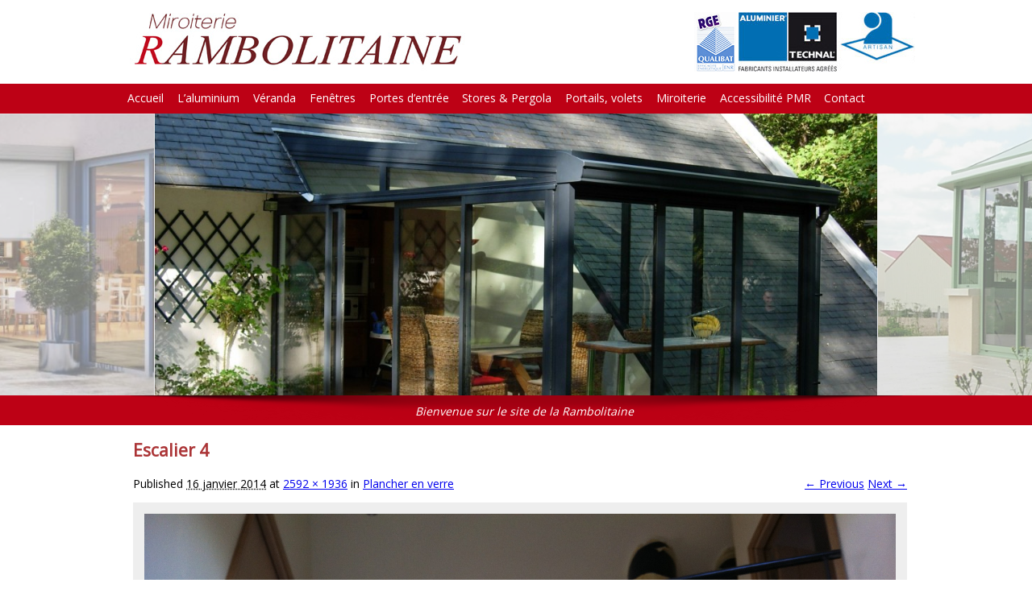

--- FILE ---
content_type: text/html; charset=UTF-8
request_url: http://www.larambolitaine.fr/miroiterie/plancher-en-verre/attachment/escalier-4/
body_size: 9638
content:
<!DOCTYPE html>
<!--[if IE 6]>
<html id="ie6" lang="fr-FR">
<![endif]-->
<!--[if IE 7]>
<html id="ie7" lang="fr-FR">
<![endif]-->
<!--[if IE 8]>
<html id="ie8" lang="fr-FR">
<![endif]-->
<!--[if !(IE 6) | !(IE 7) | !(IE 8)  ]><!-->
<html lang="fr-FR">
<!--<![endif]-->
<head>
<meta charset="UTF-8" />
<meta name="viewport" content="width=device-width" />

<link rel="profile" href="http://gmpg.org/xfn/11" />
<link rel="stylesheet" type="text/css" media="all" href="http://www.larambolitaine.fr/wp-content/themes/larambolitaine/style.css" />
<link rel="pingback" href="http://www.larambolitaine.fr/xmlrpc.php" />
<!--[if lt IE 9]>
<script src="http://www.larambolitaine.fr/wp-content/themes/larambolitaine/js/html5.js" type="text/javascript"></script>
<![endif]-->
<meta name='robots' content='index, follow, max-image-preview:large, max-snippet:-1, max-video-preview:-1' />

	<!-- This site is optimized with the Yoast SEO plugin v26.6 - https://yoast.com/wordpress/plugins/seo/ -->
	<title>escalier 4 - La Rambolitaine</title>
	<link rel="canonical" href="http://www.larambolitaine.fr/miroiterie/plancher-en-verre/attachment/escalier-4/" />
	<meta property="og:locale" content="fr_FR" />
	<meta property="og:type" content="article" />
	<meta property="og:title" content="escalier 4 - La Rambolitaine" />
	<meta property="og:url" content="http://www.larambolitaine.fr/miroiterie/plancher-en-verre/attachment/escalier-4/" />
	<meta property="og:site_name" content="La Rambolitaine" />
	<meta property="og:image" content="http://www.larambolitaine.fr/miroiterie/plancher-en-verre/attachment/escalier-4" />
	<meta property="og:image:width" content="2592" />
	<meta property="og:image:height" content="1936" />
	<meta property="og:image:type" content="image/jpeg" />
	<script type="application/ld+json" class="yoast-schema-graph">{"@context":"https://schema.org","@graph":[{"@type":"WebPage","@id":"http://www.larambolitaine.fr/miroiterie/plancher-en-verre/attachment/escalier-4/","url":"http://www.larambolitaine.fr/miroiterie/plancher-en-verre/attachment/escalier-4/","name":"escalier 4 - La Rambolitaine","isPartOf":{"@id":"http://www.larambolitaine.fr/#website"},"primaryImageOfPage":{"@id":"http://www.larambolitaine.fr/miroiterie/plancher-en-verre/attachment/escalier-4/#primaryimage"},"image":{"@id":"http://www.larambolitaine.fr/miroiterie/plancher-en-verre/attachment/escalier-4/#primaryimage"},"thumbnailUrl":"http://www.larambolitaine.fr/wp-content/uploads/2014/01/escalier-4-e1389893278657.jpg","datePublished":"2014-01-16T17:22:15+00:00","breadcrumb":{"@id":"http://www.larambolitaine.fr/miroiterie/plancher-en-verre/attachment/escalier-4/#breadcrumb"},"inLanguage":"fr-FR","potentialAction":[{"@type":"ReadAction","target":["http://www.larambolitaine.fr/miroiterie/plancher-en-verre/attachment/escalier-4/"]}]},{"@type":"ImageObject","inLanguage":"fr-FR","@id":"http://www.larambolitaine.fr/miroiterie/plancher-en-verre/attachment/escalier-4/#primaryimage","url":"http://www.larambolitaine.fr/wp-content/uploads/2014/01/escalier-4-e1389893278657.jpg","contentUrl":"http://www.larambolitaine.fr/wp-content/uploads/2014/01/escalier-4-e1389893278657.jpg","width":2592,"height":1936},{"@type":"BreadcrumbList","@id":"http://www.larambolitaine.fr/miroiterie/plancher-en-verre/attachment/escalier-4/#breadcrumb","itemListElement":[{"@type":"ListItem","position":1,"name":"Accueil","item":"https://www.larambolitaine.fr/"},{"@type":"ListItem","position":2,"name":"Plancher en verre","item":"https://www.larambolitaine.fr/miroiterie/plancher-en-verre/"},{"@type":"ListItem","position":3,"name":"escalier 4"}]},{"@type":"WebSite","@id":"http://www.larambolitaine.fr/#website","url":"http://www.larambolitaine.fr/","name":"La Rambolitaine","description":"votre artisan menuisier aluminium depuis 30 ans","potentialAction":[{"@type":"SearchAction","target":{"@type":"EntryPoint","urlTemplate":"http://www.larambolitaine.fr/?s={search_term_string}"},"query-input":{"@type":"PropertyValueSpecification","valueRequired":true,"valueName":"search_term_string"}}],"inLanguage":"fr-FR"}]}</script>
	<!-- / Yoast SEO plugin. -->


<link rel='dns-prefetch' href='//fonts.googleapis.com' />
<link rel="alternate" type="application/rss+xml" title="La Rambolitaine &raquo; Flux" href="http://www.larambolitaine.fr/feed/" />
<link rel="alternate" type="application/rss+xml" title="La Rambolitaine &raquo; Flux des commentaires" href="http://www.larambolitaine.fr/comments/feed/" />
<link rel="alternate" type="application/rss+xml" title="La Rambolitaine &raquo; escalier 4 Flux des commentaires" href="http://www.larambolitaine.fr/miroiterie/plancher-en-verre/attachment/escalier-4/#main/feed/" />
<link rel="alternate" title="oEmbed (JSON)" type="application/json+oembed" href="http://www.larambolitaine.fr/wp-json/oembed/1.0/embed?url=http%3A%2F%2Fwww.larambolitaine.fr%2Fmiroiterie%2Fplancher-en-verre%2Fattachment%2Fescalier-4%2F%23main" />
<link rel="alternate" title="oEmbed (XML)" type="text/xml+oembed" href="http://www.larambolitaine.fr/wp-json/oembed/1.0/embed?url=http%3A%2F%2Fwww.larambolitaine.fr%2Fmiroiterie%2Fplancher-en-verre%2Fattachment%2Fescalier-4%2F%23main&#038;format=xml" />
<style id='wp-img-auto-sizes-contain-inline-css' type='text/css'>
img:is([sizes=auto i],[sizes^="auto," i]){contain-intrinsic-size:3000px 1500px}
/*# sourceURL=wp-img-auto-sizes-contain-inline-css */
</style>
<style id='wp-emoji-styles-inline-css' type='text/css'>

	img.wp-smiley, img.emoji {
		display: inline !important;
		border: none !important;
		box-shadow: none !important;
		height: 1em !important;
		width: 1em !important;
		margin: 0 0.07em !important;
		vertical-align: -0.1em !important;
		background: none !important;
		padding: 0 !important;
	}
/*# sourceURL=wp-emoji-styles-inline-css */
</style>
<style id='wp-block-library-inline-css' type='text/css'>
:root{--wp-block-synced-color:#7a00df;--wp-block-synced-color--rgb:122,0,223;--wp-bound-block-color:var(--wp-block-synced-color);--wp-editor-canvas-background:#ddd;--wp-admin-theme-color:#007cba;--wp-admin-theme-color--rgb:0,124,186;--wp-admin-theme-color-darker-10:#006ba1;--wp-admin-theme-color-darker-10--rgb:0,107,160.5;--wp-admin-theme-color-darker-20:#005a87;--wp-admin-theme-color-darker-20--rgb:0,90,135;--wp-admin-border-width-focus:2px}@media (min-resolution:192dpi){:root{--wp-admin-border-width-focus:1.5px}}.wp-element-button{cursor:pointer}:root .has-very-light-gray-background-color{background-color:#eee}:root .has-very-dark-gray-background-color{background-color:#313131}:root .has-very-light-gray-color{color:#eee}:root .has-very-dark-gray-color{color:#313131}:root .has-vivid-green-cyan-to-vivid-cyan-blue-gradient-background{background:linear-gradient(135deg,#00d084,#0693e3)}:root .has-purple-crush-gradient-background{background:linear-gradient(135deg,#34e2e4,#4721fb 50%,#ab1dfe)}:root .has-hazy-dawn-gradient-background{background:linear-gradient(135deg,#faaca8,#dad0ec)}:root .has-subdued-olive-gradient-background{background:linear-gradient(135deg,#fafae1,#67a671)}:root .has-atomic-cream-gradient-background{background:linear-gradient(135deg,#fdd79a,#004a59)}:root .has-nightshade-gradient-background{background:linear-gradient(135deg,#330968,#31cdcf)}:root .has-midnight-gradient-background{background:linear-gradient(135deg,#020381,#2874fc)}:root{--wp--preset--font-size--normal:16px;--wp--preset--font-size--huge:42px}.has-regular-font-size{font-size:1em}.has-larger-font-size{font-size:2.625em}.has-normal-font-size{font-size:var(--wp--preset--font-size--normal)}.has-huge-font-size{font-size:var(--wp--preset--font-size--huge)}.has-text-align-center{text-align:center}.has-text-align-left{text-align:left}.has-text-align-right{text-align:right}.has-fit-text{white-space:nowrap!important}#end-resizable-editor-section{display:none}.aligncenter{clear:both}.items-justified-left{justify-content:flex-start}.items-justified-center{justify-content:center}.items-justified-right{justify-content:flex-end}.items-justified-space-between{justify-content:space-between}.screen-reader-text{border:0;clip-path:inset(50%);height:1px;margin:-1px;overflow:hidden;padding:0;position:absolute;width:1px;word-wrap:normal!important}.screen-reader-text:focus{background-color:#ddd;clip-path:none;color:#444;display:block;font-size:1em;height:auto;left:5px;line-height:normal;padding:15px 23px 14px;text-decoration:none;top:5px;width:auto;z-index:100000}html :where(.has-border-color){border-style:solid}html :where([style*=border-top-color]){border-top-style:solid}html :where([style*=border-right-color]){border-right-style:solid}html :where([style*=border-bottom-color]){border-bottom-style:solid}html :where([style*=border-left-color]){border-left-style:solid}html :where([style*=border-width]){border-style:solid}html :where([style*=border-top-width]){border-top-style:solid}html :where([style*=border-right-width]){border-right-style:solid}html :where([style*=border-bottom-width]){border-bottom-style:solid}html :where([style*=border-left-width]){border-left-style:solid}html :where(img[class*=wp-image-]){height:auto;max-width:100%}:where(figure){margin:0 0 1em}html :where(.is-position-sticky){--wp-admin--admin-bar--position-offset:var(--wp-admin--admin-bar--height,0px)}@media screen and (max-width:600px){html :where(.is-position-sticky){--wp-admin--admin-bar--position-offset:0px}}
/*wp_block_styles_on_demand_placeholder:695ef8b8d89ee*/
/*# sourceURL=wp-block-library-inline-css */
</style>
<style id='classic-theme-styles-inline-css' type='text/css'>
/*! This file is auto-generated */
.wp-block-button__link{color:#fff;background-color:#32373c;border-radius:9999px;box-shadow:none;text-decoration:none;padding:calc(.667em + 2px) calc(1.333em + 2px);font-size:1.125em}.wp-block-file__button{background:#32373c;color:#fff;text-decoration:none}
/*# sourceURL=/wp-includes/css/classic-themes.min.css */
</style>
<link rel='stylesheet' id='googlefonts-css' href='http://fonts.googleapis.com/css?family=Open+Sans:400|Off:400&subset=latin' type='text/css' media='all' />
<link rel='stylesheet' id='fancybox-css' href='http://www.larambolitaine.fr/wp-content/plugins/easy-fancybox/fancybox/1.5.4/jquery.fancybox.min.css?ver=6.9' type='text/css' media='screen' />
<style id='fancybox-inline-css' type='text/css'>
#fancybox-outer{background:#fff}#fancybox-content{background:#fff;border-color:#fff;color:inherit;}#fancybox-title,#fancybox-title-float-main{color:#fff}
/*# sourceURL=fancybox-inline-css */
</style>
<link rel='stylesheet' id='new-royalslider-core-css-css' href='http://www.larambolitaine.fr/wp-content/plugins/new-royalslider/lib/royalslider/royalslider.css?ver=3.3.9' type='text/css' media='all' />
<link rel='stylesheet' id='rsDefaultInv-css-css' href='http://www.larambolitaine.fr/wp-content/plugins/new-royalslider/lib/royalslider/skins/default-inverted/rs-default-inverted.css?ver=3.3.9' type='text/css' media='all' />
<link rel='stylesheet' id='visible_nearby_simple-css-css' href='http://www.larambolitaine.fr/wp-content/plugins/new-royalslider/lib/royalslider/templates-css/rs-visible-nearby-simple.css?ver=3.3.9' type='text/css' media='all' />
<script type="text/javascript" src="http://www.larambolitaine.fr/wp-includes/js/jquery/jquery.min.js?ver=3.7.1" id="jquery-core-js"></script>
<script type="text/javascript" src="http://www.larambolitaine.fr/wp-includes/js/jquery/jquery-migrate.min.js?ver=3.4.1" id="jquery-migrate-js"></script>
<link rel="https://api.w.org/" href="http://www.larambolitaine.fr/wp-json/" /><link rel="alternate" title="JSON" type="application/json" href="http://www.larambolitaine.fr/wp-json/wp/v2/media/456" /><meta name="generator" content="WordPress 6.9" />
<link rel='shortlink' href='http://www.larambolitaine.fr/?p=456' />
<style type='text/css' media='screen'>
	body{ font-family:"Open Sans", arial, sans-serif;}
</style>
<!-- fonts delivered by Wordpress Google Fonts, a plugin by Adrian3.com --></head>

<body class="attachment wp-singular attachment-template-default single single-attachment postid-456 attachmentid-456 attachment-jpeg wp-theme-larambolitaine">
<div id="page" class="hfeed">
	<header id="branding" role="banner">
		<hgroup>
			            <div id="logo"><img src="http://www.larambolitaine.fr/wp-content/themes/larambolitaine/images/logo-larambolitaine.jpg" alt="La Rambolitaine" title="La Rambolitaine"></div>
			
            <div id="logostechnal"><img src="http://www.larambolitaine.fr/wp-content/themes/larambolitaine/images/logo-technal-artisan.jpg" alt="Artisan agréé Technal" title="Artisan agréé Technal"></div>
		</hgroup>
        <div id="fondnav" style="background-color:#bd0115">
<div id="tourmenu">
		<nav id="access" role="navigation">
			<h1 class="assistive-text section-heading">Main menu</h1>
			<div class="skip-link screen-reader-text"><a href="#content" title="Skip to content">Skip to content</a></div>

			<div class="menu-menu1-container"><ul id="menu-menu1" class="menu"><li id="menu-item-12" class="menu-item menu-item-type-post_type menu-item-object-page menu-item-home menu-item-12"><a href="http://www.larambolitaine.fr/">Accueil</a></li>
<li id="menu-item-284" class="menu-item menu-item-type-post_type menu-item-object-page menu-item-has-children menu-item-284"><a href="http://www.larambolitaine.fr/menuiserie-aluminium/">L&rsquo;aluminium</a>
<ul class="sub-menu">
	<li id="menu-item-333" class="menu-item menu-item-type-post_type menu-item-object-post menu-item-333"><a href="http://www.larambolitaine.fr/fenetres-rambouillet/fenetres-aluminium/">Fenêtres aluminium</a></li>
	<li id="menu-item-332" class="menu-item menu-item-type-post_type menu-item-object-post menu-item-332"><a href="http://www.larambolitaine.fr/menuiserie-aluminum/chassis-coulissant/">Châssis coulissant</a></li>
	<li id="menu-item-334" class="menu-item menu-item-type-post_type menu-item-object-post menu-item-334"><a href="http://www.larambolitaine.fr/menuiserie-aluminum/porte-aluminium-soleal/">Porte d&rsquo;entrée aluminium</a></li>
	<li id="menu-item-335" class="menu-item menu-item-type-post_type menu-item-object-post menu-item-335"><a href="http://www.larambolitaine.fr/menuiserie-aluminum/verriere-artiste/">Verrière d&rsquo;artiste</a></li>
</ul>
</li>
<li id="menu-item-297" class="menu-item menu-item-type-post_type menu-item-object-post menu-item-has-children menu-item-297"><a href="http://www.larambolitaine.fr/veranda-rambouillet/veranda/">Véranda</a>
<ul class="sub-menu">
	<li id="menu-item-314" class="menu-item menu-item-type-post_type menu-item-object-page menu-item-314"><a href="http://www.larambolitaine.fr/documents-annexes-2/">Documents</a></li>
</ul>
</li>
<li id="menu-item-296" class="menu-item menu-item-type-post_type menu-item-object-page menu-item-has-children menu-item-296"><a href="http://www.larambolitaine.fr/fenetres-rambouillet/">Fenêtres</a>
<ul class="sub-menu">
	<li id="menu-item-378" class="menu-item menu-item-type-post_type menu-item-object-post menu-item-378"><a href="http://www.larambolitaine.fr/fenetres-rambouillet/fenetres-aluminium/">Fenêtres aluminium</a></li>
	<li id="menu-item-299" class="menu-item menu-item-type-post_type menu-item-object-post menu-item-299"><a href="http://www.larambolitaine.fr/fenetres-rambouillet/fenetres-bois/">Fenêtres Bois</a></li>
	<li id="menu-item-298" class="menu-item menu-item-type-post_type menu-item-object-post menu-item-298"><a href="http://www.larambolitaine.fr/fenetres-rambouillet/fenetres-pvc/">Fenêtres PVC</a></li>
</ul>
</li>
<li id="menu-item-317" class="menu-item menu-item-type-post_type menu-item-object-page menu-item-has-children menu-item-317"><a href="http://www.larambolitaine.fr/portes-portails-rambouillet/">Portes d&rsquo;entrée</a>
<ul class="sub-menu">
	<li id="menu-item-870" class="menu-item menu-item-type-post_type menu-item-object-post menu-item-870"><a href="http://www.larambolitaine.fr/portes-entree/porte-entree-aluminium/">Porte d&rsquo;entrée décor aluminium</a></li>
	<li id="menu-item-340" class="menu-item menu-item-type-post_type menu-item-object-post menu-item-340"><a href="http://www.larambolitaine.fr/portes-entree/porte-entree-bois/">Porte d&rsquo;entrée bois</a></li>
	<li id="menu-item-341" class="menu-item menu-item-type-post_type menu-item-object-post menu-item-341"><a href="http://www.larambolitaine.fr/portes-entree/porte-entree-mixte/">Porte d&rsquo;entrée mixte</a></li>
</ul>
</li>
<li id="menu-item-302" class="menu-item menu-item-type-post_type menu-item-object-page menu-item-has-children menu-item-302"><a href="http://www.larambolitaine.fr/stores-pergola-rambouillet/">Stores &#038; Pergola</a>
<ul class="sub-menu">
	<li id="menu-item-968" class="menu-item menu-item-type-post_type menu-item-object-post menu-item-968"><a href="http://www.larambolitaine.fr/stores-rambouillet/pergola/">Pergolas</a></li>
	<li id="menu-item-303" class="menu-item menu-item-type-post_type menu-item-object-post menu-item-303"><a href="http://www.larambolitaine.fr/stores-rambouillet/stores-exterieurs/">Stores extérieurs banne, véranda, italienne&#8230;</a></li>
	<li id="menu-item-304" class="menu-item menu-item-type-post_type menu-item-object-post menu-item-304"><a href="http://www.larambolitaine.fr/stores-rambouillet/stores-interieurs/">Stores intérieurs</a></li>
</ul>
</li>
<li id="menu-item-316" class="menu-item menu-item-type-post_type menu-item-object-page menu-item-has-children menu-item-316"><a href="http://www.larambolitaine.fr/volets-portails/">Portails, volets</a>
<ul class="sub-menu">
	<li id="menu-item-338" class="menu-item menu-item-type-post_type menu-item-object-post menu-item-338"><a href="http://www.larambolitaine.fr/volets-rambouillet/volets-roulants/">Volets roulants</a></li>
	<li id="menu-item-337" class="menu-item menu-item-type-post_type menu-item-object-post menu-item-337"><a href="http://www.larambolitaine.fr/volets-rambouillet/volets-battants/">Volet battant</a></li>
	<li id="menu-item-336" class="menu-item menu-item-type-post_type menu-item-object-post menu-item-336"><a href="http://www.larambolitaine.fr/volets-rambouillet/rideau-metallique/">Portails, porte de garage, fermetures, clôture</a></li>
</ul>
</li>
<li id="menu-item-315" class="menu-item menu-item-type-post_type menu-item-object-page menu-item-has-children menu-item-315"><a href="http://www.larambolitaine.fr/miroiterie-rambouillet/">Miroiterie</a>
<ul class="sub-menu">
	<li id="menu-item-344" class="menu-item menu-item-type-post_type menu-item-object-post menu-item-344"><a href="http://www.larambolitaine.fr/miroiterie/produits-verriers/">Produits verriers</a></li>
	<li id="menu-item-342" class="menu-item menu-item-type-post_type menu-item-object-post menu-item-342"><a href="http://www.larambolitaine.fr/miroiterie/cabine-de-douche/">Cabine de douche</a></li>
	<li id="menu-item-343" class="menu-item menu-item-type-post_type menu-item-object-post menu-item-343"><a href="http://www.larambolitaine.fr/miroiterie/plancher-en-verre/">Plancher en verre</a></li>
</ul>
</li>
<li id="menu-item-1078" class="menu-item menu-item-type-post_type menu-item-object-post menu-item-1078"><a href="http://www.larambolitaine.fr/non-classe/accessibilite-pmr/">Accessibilité PMR</a></li>
<li id="menu-item-318" class="menu-item menu-item-type-post_type menu-item-object-page menu-item-318"><a href="http://www.larambolitaine.fr/contact/">Contact</a></li>
</ul></div>		</nav><!-- #access --></div> <div style="clear:both;"></div>
<div id="new-royalslider-1" class="royalSlider new-royalslider-1 rsDefaultInv visibleNearbySimple" style="width:100%;height:350px;;" data-rs-options='{&quot;template&quot;:&quot;default&quot;,&quot;image_generation&quot;:{&quot;imageWidth&quot;:&quot;&quot;,&quot;imageHeight&quot;:&quot;&quot;,&quot;thumbImageWidth&quot;:&quot;&quot;,&quot;thumbImageHeight&quot;:&quot;&quot;},&quot;thumbs&quot;:{&quot;thumbWidth&quot;:96,&quot;thumbHeight&quot;:72},&quot;autoPlay&quot;:{&quot;enabled&quot;:&quot;true&quot;,&quot;delay&quot;:8000},&quot;visibleNearby&quot;:{&quot;enabled&quot;:&quot;true&quot;,&quot;centerArea&quot;:0.7,&quot;breakpoint&quot;:400,&quot;breakpointCenterArea&quot;:0.9,&quot;navigateByCenterClick&quot;:&quot;true&quot;},&quot;video&quot;:{&quot;autoHideBlocks&quot;:&quot;true&quot;},&quot;block&quot;:{&quot;moveOffset&quot;:20,&quot;speed&quot;:400,&quot;delay&quot;:200},&quot;width&quot;:&quot;100%&quot;,&quot;height&quot;:350,&quot;autoScaleSliderWidth&quot;:&quot;&quot;,&quot;autoScaleSliderHeight&quot;:350,&quot;slidesSpacing&quot;:1,&quot;imageScaleMode&quot;:&quot;fill&quot;,&quot;controlNavigation&quot;:&quot;none&quot;,&quot;loop&quot;:&quot;true&quot;,&quot;keyboardNavEnabled&quot;:&quot;true&quot;,&quot;fadeinLoadedSlide&quot;:&quot;false&quot;,&quot;addActiveClass&quot;:&quot;true&quot;}'>
<div class="rsContent">
  <img class="rsImg" src="https://www.larambolitaine.fr/wp-content/uploads/2013/07/veranda13-1024x768.jpg" alt="veranda13"/>
  
  
  
</div>
<div class="rsContent">
  <img class="rsImg" src="https://www.larambolitaine.fr/wp-content/uploads/2013/07/veranda05.jpg" alt="veranda05"/>
  
  
  
</div>
<div class="rsContent">
  <img class="rsImg" src="https://www.larambolitaine.fr/wp-content/uploads/2014/01/DSCN3210.jpg" alt="DSCN3210"/>
  
  
  
</div>
<div class="rsContent">
  <img class="rsImg" src="https://www.larambolitaine.fr/wp-content/uploads/2014/01/ph-022-1024x768.jpg" alt="ph 022"/>
  
  
  
</div>
<div class="rsContent">
  <img class="rsImg" src="https://www.larambolitaine.fr/wp-content/uploads/2014/01/l25-1024x768.jpg" alt="l25"/>
  
  
  
</div>
<div class="rsContent">
  <img class="rsImg" src="https://www.larambolitaine.fr/wp-content/uploads/2014/01/B125-GEEL_WITA7EB-1024x673.jpg" alt="B125-GEEL_WIT#A7EB"/>
  
  
  
</div>
<div class="rsContent">
  <img class="rsImg" src="https://www.larambolitaine.fr/wp-content/uploads/2013/07/IMG_0491-1024x768.jpg" alt="IMG_0491"/>
  
  
  
</div>
<div class="rsContent">
  <img class="rsImg" src="https://www.larambolitaine.fr/wp-content/uploads/2014/01/FICHE-FAB-144.jpg" alt="FICHE FAB 144"/>
  
  
  
</div>
<div class="rsContent">
  <img class="rsImg" src="https://www.larambolitaine.fr/wp-content/uploads/2014/01/DSCN3304.jpg" alt="DSCN3304"/>
  
  
  
</div>
<div class="rsContent">
  <img class="rsImg" src="https://www.larambolitaine.fr/wp-content/uploads/2013/07/l5.jpg" alt="l5"/>
  
  
  
</div>
<div class="rsContent">
  <img class="rsImg" src="https://www.larambolitaine.fr/wp-content/uploads/2013/07/DSCN3684.jpg" alt="DSCN3684"/>
  
  
  
</div>
<div class="rsContent">
  <img class="rsImg" src="https://www.larambolitaine.fr/wp-content/uploads/2014/01/Photo-022.jpg" alt="Photo 022"/>
  
  
  
</div>
<div class="rsContent">
  <img class="rsImg" src="https://www.larambolitaine.fr/wp-content/uploads/2014/01/dalle-sol-3.jpg" alt="dalle sol 3"/>
  
  
  
</div>
<div class="rsContent">
  <img class="rsImg" src="https://www.larambolitaine.fr/wp-content/uploads/2013/07/veranda04.jpg" alt="veranda04"/>
  
  
  
</div>
<div class="rsContent">
  <img class="rsImg" src="https://www.larambolitaine.fr/wp-content/uploads/2013/07/veranda02-1024x768.jpg" alt="veranda02"/>
  
  
  
</div>
<div class="rsContent">
  <img class="rsImg" src="https://www.larambolitaine.fr/wp-content/uploads/2014/01/FICHE-FAB-149.jpg" alt="FICHE FAB 149"/>
  
  
  
</div>
<div class="rsContent">
  <img class="rsImg" src="https://www.larambolitaine.fr/wp-content/uploads/2014/01/FICHE-FAB-147.jpg" alt="FICHE FAB 147"/>
  
  
  
</div>
<div class="rsContent">
  <img class="rsImg" src="https://www.larambolitaine.fr/wp-content/uploads/2014/01/IMG_07631-1024x764.jpg" alt="IMG_0763"/>
  
  
  
</div>
<div class="rsContent">
  <img class="rsImg" src="https://www.larambolitaine.fr/wp-content/uploads/2014/03/Terrasse-de-café-1024x342.jpg" alt="Terrasse de café"/>
  
  
  
</div>

</div>

<div id="slider-shadow"><marquee direction="left" scrollamount="5"><div class="textwidget"><p><em>Bienvenue sur le site de la Rambolitaine</em></p>
</div></marquee></div>

</div>
	</header><!-- #branding -->
   
	<div id="main">
		<div id="primary" class="image-attachment">
			<div id="content" role="main">

			
				<article id="post-456" class="post-456 attachment type-attachment status-inherit hentry">
					<header class="entry-header">
						<h1 class="entry-title">escalier 4</h1>

						<div class="entry-meta">
							Published <span class="entry-date"><abbr class="published" title="18 h 22 min">16 janvier 2014</abbr></span> at <a href="http://www.larambolitaine.fr/wp-content/uploads/2014/01/escalier-4-e1389893278657.jpg" title="Link to full-size image">2592 &times; 1936</a> in <a href="http://www.larambolitaine.fr/miroiterie/plancher-en-verre/" title="Return to Plancher en verre" rel="gallery">Plancher en verre</a>													</div><!-- .entry-meta -->

						<nav id="image-navigation">
							<span class="previous-image"><a href='http://www.larambolitaine.fr/miroiterie/plancher-en-verre/attachment/escalier-3/#main'>&larr; Previous</a></span>
							<span class="next-image"><a href='http://www.larambolitaine.fr/miroiterie/plancher-en-verre/attachment/dalle-sol-6/#main'>Next &rarr;</a></span>
						</nav><!-- #image-navigation -->
					</header><!-- .entry-header -->

					<div class="entry-content">

						<div class="entry-attachment">
							<div class="attachment">
								
								<a href="http://www.larambolitaine.fr/miroiterie/plancher-en-verre/attachment/dalle-sol-6/#main" title="escalier 4" rel="attachment"><img width="1200" height="896" src="http://www.larambolitaine.fr/wp-content/uploads/2014/01/escalier-4-e1389893278657.jpg" class="attachment-1200x1200 size-1200x1200" alt="" decoding="async" fetchpriority="high" srcset="http://www.larambolitaine.fr/wp-content/uploads/2014/01/escalier-4-e1389893278657.jpg 2592w, http://www.larambolitaine.fr/wp-content/uploads/2014/01/escalier-4-e1389893278657-300x224.jpg 300w, http://www.larambolitaine.fr/wp-content/uploads/2014/01/escalier-4-e1389893278657-1024x764.jpg 1024w" sizes="(max-width: 1200px) 100vw, 1200px" /></a>
							</div><!-- .attachment -->

													</div><!-- .entry-attachment -->

												
					</div><!-- .entry-content -->

					<footer class="entry-meta">
													Trackbacks are closed, but you can <a class="comment-link" href="#respond" title="Post a comment">post a comment</a>.																	</footer><!-- .entry-meta -->
				</article><!-- #post-456 -->

					<div id="comments">
	
	
	
	
		<div id="respond" class="comment-respond">
		<h3 id="reply-title" class="comment-reply-title">Laisser un commentaire</h3><form action="http://www.larambolitaine.fr/wp-comments-post.php" method="post" id="commentform" class="comment-form"><p class="comment-notes"><span id="email-notes">Votre adresse e-mail ne sera pas publiée.</span> <span class="required-field-message">Les champs obligatoires sont indiqués avec <span class="required">*</span></span></p><p class="comment-form-comment"><label for="comment">Commentaire <span class="required">*</span></label> <textarea id="comment" name="comment" cols="45" rows="8" maxlength="65525" required="required"></textarea></p><p class="comment-form-author"><label for="author">Nom <span class="required">*</span></label> <input id="author" name="author" type="text" value="" size="30" maxlength="245" autocomplete="name" required="required" /></p>
<p class="comment-form-email"><label for="email">E-mail <span class="required">*</span></label> <input id="email" name="email" type="text" value="" size="30" maxlength="100" aria-describedby="email-notes" autocomplete="email" required="required" /></p>
<p class="comment-form-url"><label for="url">Site web</label> <input id="url" name="url" type="text" value="" size="30" maxlength="200" autocomplete="url" /></p>
<p class="form-submit"><input name="submit" type="submit" id="submit" class="submit" value="Laisser un commentaire" /> <input type='hidden' name='comment_post_ID' value='456' id='comment_post_ID' />
<input type='hidden' name='comment_parent' id='comment_parent' value='0' />
</p></form>	</div><!-- #respond -->
	
</div><!-- #comments -->

			
			</div><!-- #content -->
		</div><!-- #primary -->

	</div><!-- #main -->

	<footer id="colophon" role="contentinfo">
		<div id="site-generator">
		<li id="text-2" class="widget widget_text">			<div class="textwidget">La Rambolitaine 12 rue Pierre Métairie Za Le Bel Air 78120 Rambouillet - Tél. 01 30 59 20 21 contact@larambolitaine.fr  <a href="https://www.lapetiteboite.com" target="_blank" alt="Création de site internet La Petite Boite" class="lpb">© La Petite Boite</a></div>
		</li>
		</div>
	</footer><!-- #colophon -->
</div><!-- #page -->
<script type="speculationrules">
{"prefetch":[{"source":"document","where":{"and":[{"href_matches":"/*"},{"not":{"href_matches":["/wp-*.php","/wp-admin/*","/wp-content/uploads/*","/wp-content/*","/wp-content/plugins/*","/wp-content/themes/larambolitaine/*","/*\\?(.+)"]}},{"not":{"selector_matches":"a[rel~=\"nofollow\"]"}},{"not":{"selector_matches":".no-prefetch, .no-prefetch a"}}]},"eagerness":"conservative"}]}
</script>
<script id="new-royalslider-init-code" type="text/javascript">
jQuery(document).ready(function($) {
	$('.new-royalslider-1').royalSlider({template:'default',image_generation:{imageWidth:'',imageHeight:'',thumbImageWidth:'',thumbImageHeight:''},thumbs:{thumbWidth:96,thumbHeight:72},autoPlay:{enabled:!0,delay:8000},visibleNearby:{enabled:!0,centerArea:0.7,breakpoint:400,breakpointCenterArea:0.9,navigateByCenterClick:!0},video:{autoHideBlocks:!0},block:{moveOffset:20,speed:400,delay:200},width:'100%',height:350,autoScaleSliderWidth:'',autoScaleSliderHeight:350,slidesSpacing:1,imageScaleMode:'fill',controlNavigation:'none',loop:!0,keyboardNavEnabled:!0,fadeinLoadedSlide:!1,addActiveClass:!0});
});
</script>
<script type="text/javascript" src="http://www.larambolitaine.fr/wp-content/plugins/easy-fancybox/vendor/purify.min.js?ver=6.9" id="fancybox-purify-js"></script>
<script type="text/javascript" id="jquery-fancybox-js-extra">
/* <![CDATA[ */
var efb_i18n = {"close":"Close","next":"Next","prev":"Previous","startSlideshow":"Start slideshow","toggleSize":"Toggle size"};
//# sourceURL=jquery-fancybox-js-extra
/* ]]> */
</script>
<script type="text/javascript" src="http://www.larambolitaine.fr/wp-content/plugins/easy-fancybox/fancybox/1.5.4/jquery.fancybox.min.js?ver=6.9" id="jquery-fancybox-js"></script>
<script type="text/javascript" id="jquery-fancybox-js-after">
/* <![CDATA[ */
var fb_timeout, fb_opts={'autoScale':true,'showCloseButton':true,'height':800,'margin':20,'pixelRatio':'false','centerOnScroll':true,'enableEscapeButton':true,'overlayShow':true,'hideOnOverlayClick':true,'overlayColor':'#000','overlayOpacity':0.7,'minViewportWidth':320,'minVpHeight':320,'disableCoreLightbox':'true','enableBlockControls':'true','fancybox_openBlockControls':'true' };
if(typeof easy_fancybox_handler==='undefined'){
var easy_fancybox_handler=function(){
jQuery([".nolightbox","a.wp-block-file__button","a.pin-it-button","a[href*='pinterest.com\/pin\/create']","a[href*='facebook.com\/share']","a[href*='twitter.com\/share']"].join(',')).addClass('nofancybox');
jQuery('a.fancybox-close').on('click',function(e){e.preventDefault();jQuery.fancybox.close()});
/* IMG */
						var unlinkedImageBlocks=jQuery(".wp-block-image > img:not(.nofancybox,figure.nofancybox>img)");
						unlinkedImageBlocks.wrap(function() {
							var href = jQuery( this ).attr( "src" );
							return "<a href='" + href + "'></a>";
						});
var fb_IMG_select=jQuery('a[href*=".jpg" i]:not(.nofancybox,li.nofancybox>a,figure.nofancybox>a),area[href*=".jpg" i]:not(.nofancybox),a[href*=".jpeg" i]:not(.nofancybox,li.nofancybox>a,figure.nofancybox>a),area[href*=".jpeg" i]:not(.nofancybox),a[href*=".png" i]:not(.nofancybox,li.nofancybox>a,figure.nofancybox>a),area[href*=".png" i]:not(.nofancybox)');
fb_IMG_select.addClass('fancybox image');
var fb_IMG_sections=jQuery('.gallery,.wp-block-gallery,.tiled-gallery,.wp-block-jetpack-tiled-gallery,.ngg-galleryoverview,.ngg-imagebrowser,.nextgen_pro_blog_gallery,.nextgen_pro_film,.nextgen_pro_horizontal_filmstrip,.ngg-pro-masonry-wrapper,.ngg-pro-mosaic-container,.nextgen_pro_sidescroll,.nextgen_pro_slideshow,.nextgen_pro_thumbnail_grid,.tiled-gallery');
fb_IMG_sections.each(function(){jQuery(this).find(fb_IMG_select).attr('rel','gallery-'+fb_IMG_sections.index(this));});
jQuery('a.fancybox,area.fancybox,.fancybox>a').each(function(){jQuery(this).fancybox(jQuery.extend(true,{},fb_opts,{'transition':'elastic','transitionIn':'elastic','easingIn':'easeOutBack','transitionOut':'elastic','easingOut':'easeInBack','opacity':false,'hideOnContentClick':false,'titleShow':true,'titlePosition':'over','titleFromAlt':true,'showNavArrows':true,'enableKeyboardNav':true,'cyclic':false,'mouseWheel':'true'}))});
};};
jQuery(easy_fancybox_handler);jQuery(document).on('post-load',easy_fancybox_handler);

//# sourceURL=jquery-fancybox-js-after
/* ]]> */
</script>
<script type="text/javascript" src="http://www.larambolitaine.fr/wp-content/plugins/easy-fancybox/vendor/jquery.easing.min.js?ver=1.4.1" id="jquery-easing-js"></script>
<script type="text/javascript" src="http://www.larambolitaine.fr/wp-content/plugins/easy-fancybox/vendor/jquery.mousewheel.min.js?ver=3.1.13" id="jquery-mousewheel-js"></script>
<script type="text/javascript" src="http://www.larambolitaine.fr/wp-content/plugins/new-royalslider/lib/royalslider/jquery.royalslider.min.js?ver=3.3.9" id="new-royalslider-main-js-js"></script>
<script id="wp-emoji-settings" type="application/json">
{"baseUrl":"https://s.w.org/images/core/emoji/17.0.2/72x72/","ext":".png","svgUrl":"https://s.w.org/images/core/emoji/17.0.2/svg/","svgExt":".svg","source":{"concatemoji":"http://www.larambolitaine.fr/wp-includes/js/wp-emoji-release.min.js?ver=6.9"}}
</script>
<script type="module">
/* <![CDATA[ */
/*! This file is auto-generated */
const a=JSON.parse(document.getElementById("wp-emoji-settings").textContent),o=(window._wpemojiSettings=a,"wpEmojiSettingsSupports"),s=["flag","emoji"];function i(e){try{var t={supportTests:e,timestamp:(new Date).valueOf()};sessionStorage.setItem(o,JSON.stringify(t))}catch(e){}}function c(e,t,n){e.clearRect(0,0,e.canvas.width,e.canvas.height),e.fillText(t,0,0);t=new Uint32Array(e.getImageData(0,0,e.canvas.width,e.canvas.height).data);e.clearRect(0,0,e.canvas.width,e.canvas.height),e.fillText(n,0,0);const a=new Uint32Array(e.getImageData(0,0,e.canvas.width,e.canvas.height).data);return t.every((e,t)=>e===a[t])}function p(e,t){e.clearRect(0,0,e.canvas.width,e.canvas.height),e.fillText(t,0,0);var n=e.getImageData(16,16,1,1);for(let e=0;e<n.data.length;e++)if(0!==n.data[e])return!1;return!0}function u(e,t,n,a){switch(t){case"flag":return n(e,"\ud83c\udff3\ufe0f\u200d\u26a7\ufe0f","\ud83c\udff3\ufe0f\u200b\u26a7\ufe0f")?!1:!n(e,"\ud83c\udde8\ud83c\uddf6","\ud83c\udde8\u200b\ud83c\uddf6")&&!n(e,"\ud83c\udff4\udb40\udc67\udb40\udc62\udb40\udc65\udb40\udc6e\udb40\udc67\udb40\udc7f","\ud83c\udff4\u200b\udb40\udc67\u200b\udb40\udc62\u200b\udb40\udc65\u200b\udb40\udc6e\u200b\udb40\udc67\u200b\udb40\udc7f");case"emoji":return!a(e,"\ud83e\u1fac8")}return!1}function f(e,t,n,a){let r;const o=(r="undefined"!=typeof WorkerGlobalScope&&self instanceof WorkerGlobalScope?new OffscreenCanvas(300,150):document.createElement("canvas")).getContext("2d",{willReadFrequently:!0}),s=(o.textBaseline="top",o.font="600 32px Arial",{});return e.forEach(e=>{s[e]=t(o,e,n,a)}),s}function r(e){var t=document.createElement("script");t.src=e,t.defer=!0,document.head.appendChild(t)}a.supports={everything:!0,everythingExceptFlag:!0},new Promise(t=>{let n=function(){try{var e=JSON.parse(sessionStorage.getItem(o));if("object"==typeof e&&"number"==typeof e.timestamp&&(new Date).valueOf()<e.timestamp+604800&&"object"==typeof e.supportTests)return e.supportTests}catch(e){}return null}();if(!n){if("undefined"!=typeof Worker&&"undefined"!=typeof OffscreenCanvas&&"undefined"!=typeof URL&&URL.createObjectURL&&"undefined"!=typeof Blob)try{var e="postMessage("+f.toString()+"("+[JSON.stringify(s),u.toString(),c.toString(),p.toString()].join(",")+"));",a=new Blob([e],{type:"text/javascript"});const r=new Worker(URL.createObjectURL(a),{name:"wpTestEmojiSupports"});return void(r.onmessage=e=>{i(n=e.data),r.terminate(),t(n)})}catch(e){}i(n=f(s,u,c,p))}t(n)}).then(e=>{for(const n in e)a.supports[n]=e[n],a.supports.everything=a.supports.everything&&a.supports[n],"flag"!==n&&(a.supports.everythingExceptFlag=a.supports.everythingExceptFlag&&a.supports[n]);var t;a.supports.everythingExceptFlag=a.supports.everythingExceptFlag&&!a.supports.flag,a.supports.everything||((t=a.source||{}).concatemoji?r(t.concatemoji):t.wpemoji&&t.twemoji&&(r(t.twemoji),r(t.wpemoji)))});
//# sourceURL=http://www.larambolitaine.fr/wp-includes/js/wp-emoji-loader.min.js
/* ]]> */
</script>

</body>
</html>

--- FILE ---
content_type: text/css; charset=utf-8
request_url: http://www.larambolitaine.fr/wp-content/themes/larambolitaine/style.css
body_size: 3181
content:
/*
Theme Name: La Rambolitaine
Author: La Petite Boite
Author URI: http://www.lapetiteboite.com
*/

/* =Structure
-------------------------------------------------------------- */
body {
	margin: 0;
	/*	background-image: url(/wp-content/themes/larambolitaine/images/fond.jpg);
	background-repeat: repeat-x;*/
	font-size: 14px;
	background: #a0011d;
filter: progid:DXImageTransform.Microsoft.gradient(startColorstr="#a0011d", endColorstr="#000000"); /* Pour IE seulement et mode gradient à linear */
	background: -webkit-gradient(linear, left top, left bottom, from(#a0011d), to(#000000));
	background: -webkit-linear-gradient(#a0011d, #000000);
	background: -moz-linear-gradient(#a0011d, #000000);
	background: -o-linear-gradient(#a0011d, #000000);
	background: -ms-linear-gradient(#a0011d, #000000);
	background: linear-gradient(#a0011d, #000000);
}
#page {
	/*	width:980px;*/
	display: block;
	margin: 0 auto;
	background-color: #FFF;
	min-width:990px;
}
header {
/*width:980px;*/

}
hgroup {
	width: 990px;
	margin: 0 auto;
	height: 104px;
	background-color: #FFF;
}
#tourmenu {
	width: 980px;
	margin: 0 auto;
}
#primary {
	/*  float: left;
  margin: 0;*/
	padding: 0 10px 10px 20px;
	width: 960px;
	margin: 0 auto;
}
h1, h2, h3 {
	color: #AB3436;
	text-transform: capitalize;
}
#secondary {
}
#content {
	margin: 0 280px 0 0;
}
#main .widget-area {
	float: right;
	overflow: hidden;
	width: 220px;
}
#colophon {
	clear: both;
	display: block;
	width: 100%;
}
/* Increase the size of the content area for templates without sidebars */
.full-width #content, .image-attachment #content, .error404 #content {
	margin: 0;
}
/* Text meant only for screen readers */
.screen-reader-text, .assistive-text {
	position: absolute !important;
	clip: rect(1px 1px 1px 1px); /* IE6, IE7 */
	clip: rect(1px, 1px, 1px, 1px);
}
/* Alignment */
.alignleft {
	display: inline;
	float: left;
}
.alignright {
	display: inline;
	float: right;
}
.aligncenter {
	clear: both;
	display: block;
	margin-left: auto;
	margin-right: auto;
}
#login h1 a {
background: url("http://larambolitaine.fr/wp-content/themes/larambolitaine/images/logo-perso.png") no-repeat top center;
width: 320px; /* largeur de votre logo */
height: 82px; /* hauteur de votre logo */
display: block;
}
/* =Header
-------------------------------------------------------------- */


#logo {
	float: left;
	margin: 0;
}
#logostechnal {
	float: right;
	margin: 0;
	margin-top: 15px;
}
#site-title {
	font-size: 2em;
	font-weight: bold;
	margin: .67em 0;
}
#site-description {
	font-size: 1em;
	font-weight: normal;
	margin: 0 0 1em;
}
#fondnav {
	/*	background: none repeat scroll 0 0 #BD0115;*/
	min-height: 386px;
	min-width: 990px;
}
#slider-shadow {
	background: transparent url('images/ombre.png') no-repeat center top;
	max-width: 980px;
	margin: 0 auto;
	overflow: hidden;
	height: 37px;
	line-height: 12px;
	color: #fff;
}

/* =Menu
-------------------------------------------------------------- */

#access {
	/* background: none repeat scroll 0 0 #BD0115;*/
	display: block;
	float: left;
	height: 38px;
	line-height: 38px;
	margin: 0 auto;
	width: 100%;
	margin-top: -1px;
}
#access ul {
	list-style: none;
	margin: 0;
	padding-left: 0;
}
#access li {
	float: left;
	position: relative;
}
#access a {
	color: #FFFFFF;
	display: block;
	padding: 0 0.6em;
	text-decoration: none;
}
#access ul ul {
	box-shadow: 0 3px 3px rgba(0, 0, 0, 0.2);
	display: none;
	float: left;
	left: 0;
	position: absolute;
	z-index: 99999;
}
#access ul ul ul {
	left: 100%;
	top: 0;
}
#access ul ul a {
	background: #FFF;
	line-height: 1em;
	padding: .5em .5em .5em 1em;
	width: 10em;
	height: auto;
	color: #353535;
}
#access ul ul {
	-moz-box-shadow: 0px 0px 10px 0px #656565;
	-webkit-box-shadow: 0px 0px 10px 0px #656565;
	-o-box-shadow: 0px 0px 10px 0px #656565;
	box-shadow: 0px 0px 10px 0px #656565;
filter:progid:DXImageTransform.Microsoft.Shadow(color=#656565, Direction=NaN, Strength=10);
}
#access li:hover > a, .current-menu-item > a, #access ul ul :hover > a {
	background: #70201f;
}
#access ul ul a:hover {
	background: #b6b6b6;
	color: #FFF;
}
#access ul li:hover > ul {
	display: block;
}
/* =Content
-------------------------------------------------------------- */
#googlemap{
	margin: 0 auto;
}
#gallery-1 {
	clear: both;
}
.gallery br {
	clear:none !important;
}
.sticky {
}
.entry-meta {
	clear: both;
	display: block;
}
.single-author .entry-meta .byline {
	display: none;
}
#content nav {
	display: block;
	overflow: hidden;
}
#content nav .nav-previous {
	float: left;
	width: 50%;
}
#content nav .nav-next {
	float: right;
	text-align: right;
	width: 50%;
}
#content #nav-above {
	display: none;
}
.paged #content #nav-above, .single #content #nav-above {
	display: block;
}
#nav-below {
	margin: 1em 0 0;
}
.page-link {
	clear: both;
	margin: 0 0 1em;
}
.page .edit-link {
	clear: both;
	display: block;
}
/* 404 page */
.error404 .widget {

}
.error404 .widget .widgettitle, .error404 .widget ul {
	margin-right: 1em;
}
.error404 .widget_tag_cloud {
	clear: both;
	float: none;
	width: 100%;
}
/* Notices */
.post .notice, .error404 #searchform {
	background: #eee;
	display: block;
	padding: 1em;
}
/* Image Attachments */
.image-attachment div.entry-meta {
	float: left;
}
.image-attachment nav {
	float: right;
	margin: 0 0 1em 0;
}
.image-attachment .entry-content {
	clear: both;
}
.image-attachment .entry-content .entry-attachment {
	background: #eee;
	margin: 0 0 1em;
	padding: 1em;
	text-align: center;
}
.image-attachment .entry-content .attachment {
	display: block;
	margin: 0 auto;
	text-align: center;
}
/* Aside Posts */
.format-aside .entry-header {
	display: none;
}
.single .format-aside .entry-header {
	display: block;
}
.format-aside .entry-content, .format-aside .entry-summary {
	padding-top: 1em;
}
.single .format-aside .entry-content, .single .format-aside .entry-summary {
	padding-top: 0;
}
/* Gallery Posts */
.format-gallery .gallery-thumb {
	float: left;
	margin: 0 1em 0 0;
}
/* Image Posts */
.format-image .entry-header {
	display: none;
}
.single .format-image .entry-header {
	display: block;
}
.format-image .entry-content, .format-image .entry-summary {
	padding-top: 1em;
}
.single .format-image .entry-content, .single .format-image .entry-summary {
	padding-top: 0;
}


/* =Images
-------------------------------------------------------------- */

a img {
	border: none;
}
p img {
	margin-bottom: 0.5em; /* a small bottom margin prevents content floating under images */
}
/*
Resize images to fit the main content area.
- Applies only to images uploaded via WordPress by targeting size-* classes.
- Other images will be left alone. Use "size-auto" class to apply to other images.
*/
img.size-auto, img.size-full, img.size-large, img.size-medium, .attachment img, .widget-area img, .wp-caption {
	max-width: 100%; /* When images are too wide for containing element, force them to fit. */
	height: auto; /* Override height to match resized width for correct aspect ratio. */
}
img.alignleft {
	margin-right: 1em;
}
img.alignright {
	margin-left: 1em;
}
.wp-caption {
	padding: .5em;
	text-align: center;
}
.wp-caption img {
	margin: .25em;
}
.wp-caption .wp-caption-text {
	margin: .5em;
}
.gallery-caption {
}
.wp-smiley {
	margin: 0;
}
/* =Forms
-------------------------------------------------------------- */

#searchform label {
	display: none;
}
#searchform input#s {
	width: 60%;
}
input[type=text], input#s {
	margin: 0 1em 0 0;
	width: 100%;
}
textarea {
	width: 100%;
}
/* Class for labelling required form items */
.required {
	color: #cc0033;
}
div#wpcf7-f15-p13-o1 {
	width: 60%;
	margin: 0 auto;
}
/* =Comments
-------------------------------------------------------------- */

article.comment {
	display: block;
}
#respond input[type=text] {
	display: block;
	width: 100%;
}
#respond textarea {
	display: block;
	margin: 0 0 1em;
	width: 100%;
}
#respond .form-allowed-tags {
	clear: both;
	width: 80%;
}
#respond .form-allowed-tags code {
	display: block;
}
/* =Widgets
-------------------------------------------------------------- */

.widget {
	display: block;
}
.widget-area .widget_search {
	overflow: hidden;
}
.widget-area .widget_search input {
	float: left;
}
/* =Footer
-------------------------------------------------------------- */

#colophon {
	background-color: #a0011c;
	color: #FFFFFF;
	padding: 10px 0;
	text-align: center;
	min-width: 990px;
}
#vignette {
	border: 1px solid #A3A3A3;
	float: left;
	margin: 0 15px 15px;
	min-height: 193px;
	padding: 10px;
	text-align: center;
	width: 257px;
}
.attachment-thumbnail {
	border: 1px solid #A3A3A3;
	float: left;
	margin: 0 10px 5px;
	padding: 10px;
	text-align: center;
	width: 150px;
	height: 100px;
}
#vignette h1 {
	text-align: center;
}
div.readmore {
}
.readmore {
	font-size: 16px;
}
.readmore a {
	color: #AB3436;
	text-decoration: none;/*	font-family: 'Kite One', sans-serif;*/
}
div#vignette span.readmore a:hover {
	color: #bd0213;/*	text-decoration:underline;*/
}
div#vignette span.readmore a:visited {
	color: #bd0213;
}
div#vignette p {
	color: #999999;
	padding: 5px;
	text-align: justify;
	margin: 0;
}
#texteaccueil {
	clear: both;
	padding: 0 0 20px 0;
}
#lpb {
	width: 980px;
	margin: 0 auto;
	text-align: right;
}
#lpb a {
	font-size: 10px;
	color: #999;
	text-decoration: none;
}

span.title {
	width: 255px;
	height: 20px;
	position: absolute;
	background: rgba(30,30,30,0.9);
	text-align: center;
	padding: 0px 0 4px;
	-webkit-transition: all .3s ease-out;
	-moz-transition: all .3s ease-out;
	-ms-transition: all .3s ease-out;
	-o-transition: all .3s ease-out;
	transition: all .3s ease-out;
}
span.title h2 {
	margin: 0;
}
span.title h2 a {
	color: #FFF;
	font-size: 16px;
	line-height: 20px;
	text-decoration: none;
	text-transform: uppercase;
}
.incline {
	-webkit-transform: rotate(353deg);
	-moz-transform: rotate(353deg);
	-o-transform: rotate(353deg);
	writing-mode: lr-tb;
}
.entry-content {
	width: 100%;
	margin: 0 auto;
}
.entry-content-full {
	width: 100%px;
	margin: 0 auto;
}
#docconteneur {
  float: right;
  margin-bottom: 20px;
  padding: 0 0 0 20px;
  width: 250px;
}
.doctechnique {
	/*	background-color: #F3F1E4;*/
	float: left;
	margin: 0 10px 10px 0px;
	width: 240px;
	border: 1px dotted #8B8B8B;
	padding: 5px;
}
div.doctechnique a {
	margin-bottom: 5px;
	text-decoration: none;
}
.attachment-miniature-accueil {
	border: 1px solid #D0D0D0;
	float: left;
	margin-bottom: 10px;
}

#formulaire{

	float:right;
}

div.doctechnique a{
	color:#696969;
	background-image:url(images/dl_puce.gif);
	background-repeat:no-repeat;
	background-position:left center;
	padding-left: 25px;
}

div.doctechnique a:hover{
	text-decoration:underline;
}


a.lpb {
	color: #70201f;
	text-decoration: none;
}
a.lpb:hover {
	color: #FFF;
}


div#slider-shadow marquee div.textwidget {
	color:#FFF;
}